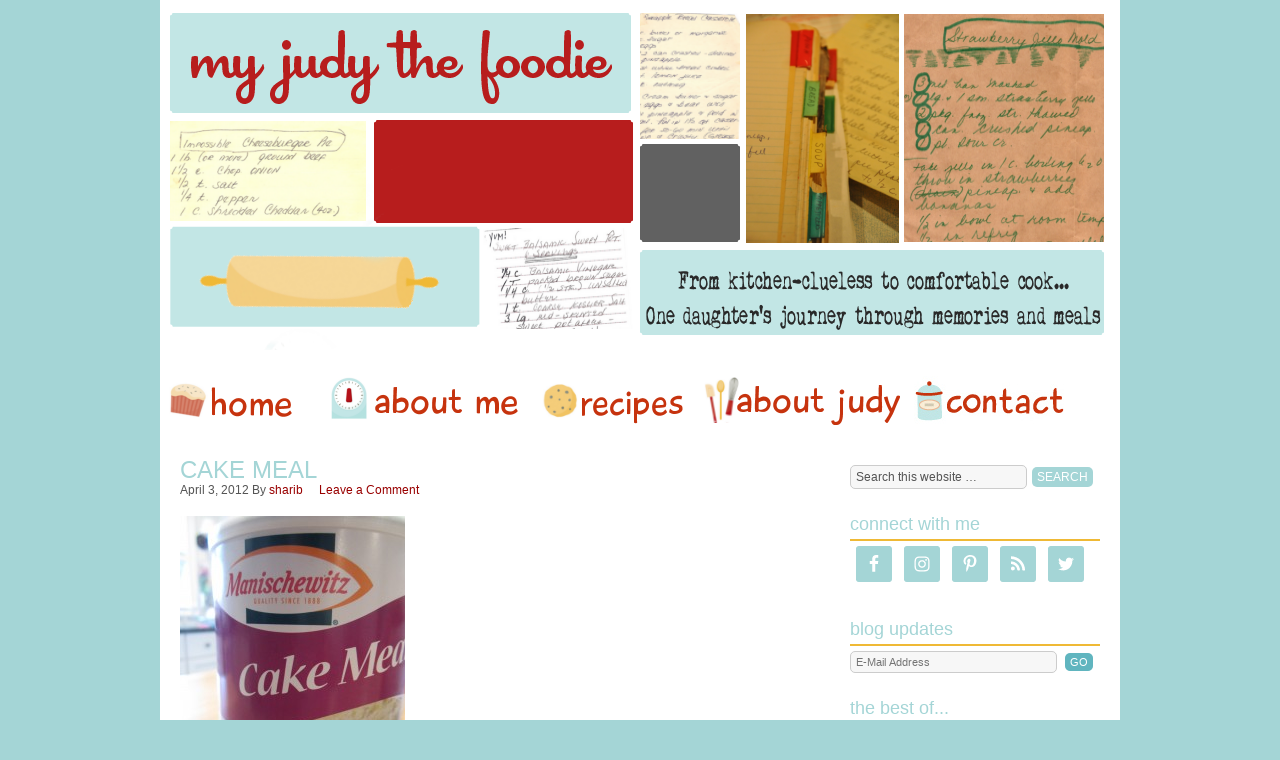

--- FILE ---
content_type: text/html; charset=UTF-8
request_url: https://www.myjudythefoodie.com/2012/04/passover-chocolate-chip-mandel-bread/cake-meal/
body_size: 10154
content:
<!DOCTYPE html PUBLIC "-//W3C//DTD XHTML 1.0 Transitional//EN" "http://www.w3.org/TR/xhtml1/DTD/xhtml1-transitional.dtd">
<html xmlns="http://www.w3.org/1999/xhtml" lang="en-US" xml:lang="en-US">
<head profile="http://gmpg.org/xfn/11">
<meta http-equiv="Content-Type" content="text/html; charset=UTF-8" />
<title>cake meal - My Judy the Foodie</title><meta name='robots' content='index, follow, max-image-preview:large, max-snippet:-1, max-video-preview:-1' />

	<!-- This site is optimized with the Yoast SEO plugin v20.13 - https://yoast.com/wordpress/plugins/seo/ -->
	<link rel="canonical" href="https://www.myjudythefoodie.com/2012/04/passover-chocolate-chip-mandel-bread/cake-meal/" />
	<meta property="og:locale" content="en_US" />
	<meta property="og:type" content="article" />
	<meta property="og:title" content="cake meal - My Judy the Foodie" />
	<meta property="og:url" content="https://www.myjudythefoodie.com/2012/04/passover-chocolate-chip-mandel-bread/cake-meal/" />
	<meta property="og:site_name" content="My Judy the Foodie" />
	<meta property="og:image" content="https://www.myjudythefoodie.com/2012/04/passover-chocolate-chip-mandel-bread/cake-meal" />
	<meta property="og:image:width" content="3000" />
	<meta property="og:image:height" content="4000" />
	<meta property="og:image:type" content="image/jpeg" />
	<meta name="twitter:card" content="summary_large_image" />
	<script type="application/ld+json" class="yoast-schema-graph">{"@context":"https://schema.org","@graph":[{"@type":"WebPage","@id":"https://www.myjudythefoodie.com/2012/04/passover-chocolate-chip-mandel-bread/cake-meal/","url":"https://www.myjudythefoodie.com/2012/04/passover-chocolate-chip-mandel-bread/cake-meal/","name":"cake meal - My Judy the Foodie","isPartOf":{"@id":"https://www.myjudythefoodie.com/#website"},"primaryImageOfPage":{"@id":"https://www.myjudythefoodie.com/2012/04/passover-chocolate-chip-mandel-bread/cake-meal/#primaryimage"},"image":{"@id":"https://www.myjudythefoodie.com/2012/04/passover-chocolate-chip-mandel-bread/cake-meal/#primaryimage"},"thumbnailUrl":"https://www.myjudythefoodie.com/wp-content/uploads/2012/04/cake-meal-e1333467517315.jpg","datePublished":"2012-04-03T15:38:21+00:00","dateModified":"2012-04-03T15:38:21+00:00","breadcrumb":{"@id":"https://www.myjudythefoodie.com/2012/04/passover-chocolate-chip-mandel-bread/cake-meal/#breadcrumb"},"inLanguage":"en-US","potentialAction":[{"@type":"ReadAction","target":["https://www.myjudythefoodie.com/2012/04/passover-chocolate-chip-mandel-bread/cake-meal/"]}]},{"@type":"ImageObject","inLanguage":"en-US","@id":"https://www.myjudythefoodie.com/2012/04/passover-chocolate-chip-mandel-bread/cake-meal/#primaryimage","url":"https://www.myjudythefoodie.com/wp-content/uploads/2012/04/cake-meal-e1333467517315.jpg","contentUrl":"https://www.myjudythefoodie.com/wp-content/uploads/2012/04/cake-meal-e1333467517315.jpg","width":"3000","height":"4000"},{"@type":"BreadcrumbList","@id":"https://www.myjudythefoodie.com/2012/04/passover-chocolate-chip-mandel-bread/cake-meal/#breadcrumb","itemListElement":[{"@type":"ListItem","position":1,"name":"Home","item":"https://www.myjudythefoodie.com/"},{"@type":"ListItem","position":2,"name":"Passover: Chocolate Chip Mandel Bread","item":"https://www.myjudythefoodie.com/2012/04/passover-chocolate-chip-mandel-bread/"},{"@type":"ListItem","position":3,"name":"cake meal"}]},{"@type":"WebSite","@id":"https://www.myjudythefoodie.com/#website","url":"https://www.myjudythefoodie.com/","name":"My Judy the Foodie","description":"From kitchen-clueless to comfortable cook...one daughter&#039;s journey through memories and meals","potentialAction":[{"@type":"SearchAction","target":{"@type":"EntryPoint","urlTemplate":"https://www.myjudythefoodie.com/?s={search_term_string}"},"query-input":"required name=search_term_string"}],"inLanguage":"en-US"}]}</script>
	<!-- / Yoast SEO plugin. -->


<link rel='dns-prefetch' href='//www.myjudythefoodie.com' />
<link rel='dns-prefetch' href='//secure.gravatar.com' />
<link rel='dns-prefetch' href='//stats.wp.com' />
<link rel='dns-prefetch' href='//m9m6e2w5.stackpathcdn.com' />
<link rel='dns-prefetch' href='//cdn.shareaholic.net' />
<link rel='dns-prefetch' href='//www.shareaholic.net' />
<link rel='dns-prefetch' href='//analytics.shareaholic.com' />
<link rel='dns-prefetch' href='//recs.shareaholic.com' />
<link rel='dns-prefetch' href='//partner.shareaholic.com' />
<link rel='dns-prefetch' href='//v0.wordpress.com' />
<link rel="alternate" type="application/rss+xml" title="My Judy the Foodie &raquo; Feed" href="http://feeds.feedburner.com/myjudythefoodie" />
<link rel="alternate" type="application/rss+xml" title="My Judy the Foodie &raquo; Comments Feed" href="https://www.myjudythefoodie.com/comments/feed/" />
<link rel="alternate" type="application/rss+xml" title="My Judy the Foodie &raquo; cake meal Comments Feed" href="https://www.myjudythefoodie.com/2012/04/passover-chocolate-chip-mandel-bread/cake-meal/feed/" />
<!-- Shareaholic - https://www.shareaholic.com -->
<link rel='preload' href='//cdn.shareaholic.net/assets/pub/shareaholic.js' as='script'/>
<script data-no-minify='1' data-cfasync='false'>
_SHR_SETTINGS = {"endpoints":{"local_recs_url":"https:\/\/www.myjudythefoodie.com\/wp-admin\/admin-ajax.php?action=shareaholic_permalink_related","ajax_url":"https:\/\/www.myjudythefoodie.com\/wp-admin\/admin-ajax.php","share_counts_url":"https:\/\/www.myjudythefoodie.com\/wp-admin\/admin-ajax.php?action=shareaholic_share_counts_api"},"site_id":"937a4033367cf147c3e8e0f003514b62","url_components":{"year":"2012","monthnum":"04","day":"03","hour":"11","minute":"38","second":"21","post_id":"1202","postname":"cake-meal","category":"uncategorized"}};
</script>
<script data-no-minify='1' data-cfasync='false' src='//cdn.shareaholic.net/assets/pub/shareaholic.js' data-shr-siteid='937a4033367cf147c3e8e0f003514b62' async ></script>

<!-- Shareaholic Content Tags -->
<meta name='shareaholic:site_name' content='My Judy the Foodie' />
<meta name='shareaholic:language' content='en-US' />
<meta name='shareaholic:url' content='https://www.myjudythefoodie.com/2012/04/passover-chocolate-chip-mandel-bread/cake-meal/' />
<meta name='shareaholic:keywords' content='tag:biscotti, tag:kosher for passover, tag:mandel bread recipe, tag:passover, tag:passover desserts, tag:passover recipes, cat:desserts, cat:jewish, cat:recipes, type:attachment' />
<meta name='shareaholic:article_published_time' content='2012-04-03T11:38:21-04:00' />
<meta name='shareaholic:article_modified_time' content='2012-04-03T11:38:21-04:00' />
<meta name='shareaholic:shareable_page' content='true' />
<meta name='shareaholic:article_visibility' content='private' />
<meta name='shareaholic:article_author_name' content='sharib' />
<meta name='shareaholic:site_id' content='937a4033367cf147c3e8e0f003514b62' />
<meta name='shareaholic:wp_version' content='9.7.8' />

<!-- Shareaholic Content Tags End -->

<!-- Shareaholic Open Graph Tags -->
<meta property='og:image' content='https://www.myjudythefoodie.com/wp-content/uploads/2012/04/cake-meal-e1333467517315-150x150.jpg' />
<!-- Shareaholic Open Graph Tags End -->
<script type="text/javascript">
window._wpemojiSettings = {"baseUrl":"https:\/\/s.w.org\/images\/core\/emoji\/14.0.0\/72x72\/","ext":".png","svgUrl":"https:\/\/s.w.org\/images\/core\/emoji\/14.0.0\/svg\/","svgExt":".svg","source":{"concatemoji":"https:\/\/www.myjudythefoodie.com\/wp-includes\/js\/wp-emoji-release.min.js?ver=6.3.7"}};
/*! This file is auto-generated */
!function(i,n){var o,s,e;function c(e){try{var t={supportTests:e,timestamp:(new Date).valueOf()};sessionStorage.setItem(o,JSON.stringify(t))}catch(e){}}function p(e,t,n){e.clearRect(0,0,e.canvas.width,e.canvas.height),e.fillText(t,0,0);var t=new Uint32Array(e.getImageData(0,0,e.canvas.width,e.canvas.height).data),r=(e.clearRect(0,0,e.canvas.width,e.canvas.height),e.fillText(n,0,0),new Uint32Array(e.getImageData(0,0,e.canvas.width,e.canvas.height).data));return t.every(function(e,t){return e===r[t]})}function u(e,t,n){switch(t){case"flag":return n(e,"\ud83c\udff3\ufe0f\u200d\u26a7\ufe0f","\ud83c\udff3\ufe0f\u200b\u26a7\ufe0f")?!1:!n(e,"\ud83c\uddfa\ud83c\uddf3","\ud83c\uddfa\u200b\ud83c\uddf3")&&!n(e,"\ud83c\udff4\udb40\udc67\udb40\udc62\udb40\udc65\udb40\udc6e\udb40\udc67\udb40\udc7f","\ud83c\udff4\u200b\udb40\udc67\u200b\udb40\udc62\u200b\udb40\udc65\u200b\udb40\udc6e\u200b\udb40\udc67\u200b\udb40\udc7f");case"emoji":return!n(e,"\ud83e\udef1\ud83c\udffb\u200d\ud83e\udef2\ud83c\udfff","\ud83e\udef1\ud83c\udffb\u200b\ud83e\udef2\ud83c\udfff")}return!1}function f(e,t,n){var r="undefined"!=typeof WorkerGlobalScope&&self instanceof WorkerGlobalScope?new OffscreenCanvas(300,150):i.createElement("canvas"),a=r.getContext("2d",{willReadFrequently:!0}),o=(a.textBaseline="top",a.font="600 32px Arial",{});return e.forEach(function(e){o[e]=t(a,e,n)}),o}function t(e){var t=i.createElement("script");t.src=e,t.defer=!0,i.head.appendChild(t)}"undefined"!=typeof Promise&&(o="wpEmojiSettingsSupports",s=["flag","emoji"],n.supports={everything:!0,everythingExceptFlag:!0},e=new Promise(function(e){i.addEventListener("DOMContentLoaded",e,{once:!0})}),new Promise(function(t){var n=function(){try{var e=JSON.parse(sessionStorage.getItem(o));if("object"==typeof e&&"number"==typeof e.timestamp&&(new Date).valueOf()<e.timestamp+604800&&"object"==typeof e.supportTests)return e.supportTests}catch(e){}return null}();if(!n){if("undefined"!=typeof Worker&&"undefined"!=typeof OffscreenCanvas&&"undefined"!=typeof URL&&URL.createObjectURL&&"undefined"!=typeof Blob)try{var e="postMessage("+f.toString()+"("+[JSON.stringify(s),u.toString(),p.toString()].join(",")+"));",r=new Blob([e],{type:"text/javascript"}),a=new Worker(URL.createObjectURL(r),{name:"wpTestEmojiSupports"});return void(a.onmessage=function(e){c(n=e.data),a.terminate(),t(n)})}catch(e){}c(n=f(s,u,p))}t(n)}).then(function(e){for(var t in e)n.supports[t]=e[t],n.supports.everything=n.supports.everything&&n.supports[t],"flag"!==t&&(n.supports.everythingExceptFlag=n.supports.everythingExceptFlag&&n.supports[t]);n.supports.everythingExceptFlag=n.supports.everythingExceptFlag&&!n.supports.flag,n.DOMReady=!1,n.readyCallback=function(){n.DOMReady=!0}}).then(function(){return e}).then(function(){var e;n.supports.everything||(n.readyCallback(),(e=n.source||{}).concatemoji?t(e.concatemoji):e.wpemoji&&e.twemoji&&(t(e.twemoji),t(e.wpemoji)))}))}((window,document),window._wpemojiSettings);
</script>
<style type="text/css">
img.wp-smiley,
img.emoji {
	display: inline !important;
	border: none !important;
	box-shadow: none !important;
	height: 1em !important;
	width: 1em !important;
	margin: 0 0.07em !important;
	vertical-align: -0.1em !important;
	background: none !important;
	padding: 0 !important;
}
</style>
	<link rel='stylesheet' id='child-theme-css' href='https://www.myjudythefoodie.com/wp-content/themes/pixelhappy/style.css?ver=2.5.2' type='text/css' media='all' />
<link rel='stylesheet' id='wp-block-library-css' href='https://www.myjudythefoodie.com/wp-includes/css/dist/block-library/style.min.css?ver=6.3.7' type='text/css' media='all' />
<style id='wp-block-library-inline-css' type='text/css'>
.has-text-align-justify{text-align:justify;}
</style>
<link rel='stylesheet' id='jetpack-videopress-video-block-view-css' href='https://www.myjudythefoodie.com/wp-content/plugins/jetpack/jetpack_vendor/automattic/jetpack-videopress/build/block-editor/blocks/video/view.css?minify=false&#038;ver=34ae973733627b74a14e' type='text/css' media='all' />
<link rel='stylesheet' id='mediaelement-css' href='https://www.myjudythefoodie.com/wp-includes/js/mediaelement/mediaelementplayer-legacy.min.css?ver=4.2.17' type='text/css' media='all' />
<link rel='stylesheet' id='wp-mediaelement-css' href='https://www.myjudythefoodie.com/wp-includes/js/mediaelement/wp-mediaelement.min.css?ver=6.3.7' type='text/css' media='all' />
<style id='classic-theme-styles-inline-css' type='text/css'>
/*! This file is auto-generated */
.wp-block-button__link{color:#fff;background-color:#32373c;border-radius:9999px;box-shadow:none;text-decoration:none;padding:calc(.667em + 2px) calc(1.333em + 2px);font-size:1.125em}.wp-block-file__button{background:#32373c;color:#fff;text-decoration:none}
</style>
<style id='global-styles-inline-css' type='text/css'>
body{--wp--preset--color--black: #000000;--wp--preset--color--cyan-bluish-gray: #abb8c3;--wp--preset--color--white: #ffffff;--wp--preset--color--pale-pink: #f78da7;--wp--preset--color--vivid-red: #cf2e2e;--wp--preset--color--luminous-vivid-orange: #ff6900;--wp--preset--color--luminous-vivid-amber: #fcb900;--wp--preset--color--light-green-cyan: #7bdcb5;--wp--preset--color--vivid-green-cyan: #00d084;--wp--preset--color--pale-cyan-blue: #8ed1fc;--wp--preset--color--vivid-cyan-blue: #0693e3;--wp--preset--color--vivid-purple: #9b51e0;--wp--preset--gradient--vivid-cyan-blue-to-vivid-purple: linear-gradient(135deg,rgba(6,147,227,1) 0%,rgb(155,81,224) 100%);--wp--preset--gradient--light-green-cyan-to-vivid-green-cyan: linear-gradient(135deg,rgb(122,220,180) 0%,rgb(0,208,130) 100%);--wp--preset--gradient--luminous-vivid-amber-to-luminous-vivid-orange: linear-gradient(135deg,rgba(252,185,0,1) 0%,rgba(255,105,0,1) 100%);--wp--preset--gradient--luminous-vivid-orange-to-vivid-red: linear-gradient(135deg,rgba(255,105,0,1) 0%,rgb(207,46,46) 100%);--wp--preset--gradient--very-light-gray-to-cyan-bluish-gray: linear-gradient(135deg,rgb(238,238,238) 0%,rgb(169,184,195) 100%);--wp--preset--gradient--cool-to-warm-spectrum: linear-gradient(135deg,rgb(74,234,220) 0%,rgb(151,120,209) 20%,rgb(207,42,186) 40%,rgb(238,44,130) 60%,rgb(251,105,98) 80%,rgb(254,248,76) 100%);--wp--preset--gradient--blush-light-purple: linear-gradient(135deg,rgb(255,206,236) 0%,rgb(152,150,240) 100%);--wp--preset--gradient--blush-bordeaux: linear-gradient(135deg,rgb(254,205,165) 0%,rgb(254,45,45) 50%,rgb(107,0,62) 100%);--wp--preset--gradient--luminous-dusk: linear-gradient(135deg,rgb(255,203,112) 0%,rgb(199,81,192) 50%,rgb(65,88,208) 100%);--wp--preset--gradient--pale-ocean: linear-gradient(135deg,rgb(255,245,203) 0%,rgb(182,227,212) 50%,rgb(51,167,181) 100%);--wp--preset--gradient--electric-grass: linear-gradient(135deg,rgb(202,248,128) 0%,rgb(113,206,126) 100%);--wp--preset--gradient--midnight: linear-gradient(135deg,rgb(2,3,129) 0%,rgb(40,116,252) 100%);--wp--preset--font-size--small: 13px;--wp--preset--font-size--medium: 20px;--wp--preset--font-size--large: 36px;--wp--preset--font-size--x-large: 42px;--wp--preset--spacing--20: 0.44rem;--wp--preset--spacing--30: 0.67rem;--wp--preset--spacing--40: 1rem;--wp--preset--spacing--50: 1.5rem;--wp--preset--spacing--60: 2.25rem;--wp--preset--spacing--70: 3.38rem;--wp--preset--spacing--80: 5.06rem;--wp--preset--shadow--natural: 6px 6px 9px rgba(0, 0, 0, 0.2);--wp--preset--shadow--deep: 12px 12px 50px rgba(0, 0, 0, 0.4);--wp--preset--shadow--sharp: 6px 6px 0px rgba(0, 0, 0, 0.2);--wp--preset--shadow--outlined: 6px 6px 0px -3px rgba(255, 255, 255, 1), 6px 6px rgba(0, 0, 0, 1);--wp--preset--shadow--crisp: 6px 6px 0px rgba(0, 0, 0, 1);}:where(.is-layout-flex){gap: 0.5em;}:where(.is-layout-grid){gap: 0.5em;}body .is-layout-flow > .alignleft{float: left;margin-inline-start: 0;margin-inline-end: 2em;}body .is-layout-flow > .alignright{float: right;margin-inline-start: 2em;margin-inline-end: 0;}body .is-layout-flow > .aligncenter{margin-left: auto !important;margin-right: auto !important;}body .is-layout-constrained > .alignleft{float: left;margin-inline-start: 0;margin-inline-end: 2em;}body .is-layout-constrained > .alignright{float: right;margin-inline-start: 2em;margin-inline-end: 0;}body .is-layout-constrained > .aligncenter{margin-left: auto !important;margin-right: auto !important;}body .is-layout-constrained > :where(:not(.alignleft):not(.alignright):not(.alignfull)){max-width: var(--wp--style--global--content-size);margin-left: auto !important;margin-right: auto !important;}body .is-layout-constrained > .alignwide{max-width: var(--wp--style--global--wide-size);}body .is-layout-flex{display: flex;}body .is-layout-flex{flex-wrap: wrap;align-items: center;}body .is-layout-flex > *{margin: 0;}body .is-layout-grid{display: grid;}body .is-layout-grid > *{margin: 0;}:where(.wp-block-columns.is-layout-flex){gap: 2em;}:where(.wp-block-columns.is-layout-grid){gap: 2em;}:where(.wp-block-post-template.is-layout-flex){gap: 1.25em;}:where(.wp-block-post-template.is-layout-grid){gap: 1.25em;}.has-black-color{color: var(--wp--preset--color--black) !important;}.has-cyan-bluish-gray-color{color: var(--wp--preset--color--cyan-bluish-gray) !important;}.has-white-color{color: var(--wp--preset--color--white) !important;}.has-pale-pink-color{color: var(--wp--preset--color--pale-pink) !important;}.has-vivid-red-color{color: var(--wp--preset--color--vivid-red) !important;}.has-luminous-vivid-orange-color{color: var(--wp--preset--color--luminous-vivid-orange) !important;}.has-luminous-vivid-amber-color{color: var(--wp--preset--color--luminous-vivid-amber) !important;}.has-light-green-cyan-color{color: var(--wp--preset--color--light-green-cyan) !important;}.has-vivid-green-cyan-color{color: var(--wp--preset--color--vivid-green-cyan) !important;}.has-pale-cyan-blue-color{color: var(--wp--preset--color--pale-cyan-blue) !important;}.has-vivid-cyan-blue-color{color: var(--wp--preset--color--vivid-cyan-blue) !important;}.has-vivid-purple-color{color: var(--wp--preset--color--vivid-purple) !important;}.has-black-background-color{background-color: var(--wp--preset--color--black) !important;}.has-cyan-bluish-gray-background-color{background-color: var(--wp--preset--color--cyan-bluish-gray) !important;}.has-white-background-color{background-color: var(--wp--preset--color--white) !important;}.has-pale-pink-background-color{background-color: var(--wp--preset--color--pale-pink) !important;}.has-vivid-red-background-color{background-color: var(--wp--preset--color--vivid-red) !important;}.has-luminous-vivid-orange-background-color{background-color: var(--wp--preset--color--luminous-vivid-orange) !important;}.has-luminous-vivid-amber-background-color{background-color: var(--wp--preset--color--luminous-vivid-amber) !important;}.has-light-green-cyan-background-color{background-color: var(--wp--preset--color--light-green-cyan) !important;}.has-vivid-green-cyan-background-color{background-color: var(--wp--preset--color--vivid-green-cyan) !important;}.has-pale-cyan-blue-background-color{background-color: var(--wp--preset--color--pale-cyan-blue) !important;}.has-vivid-cyan-blue-background-color{background-color: var(--wp--preset--color--vivid-cyan-blue) !important;}.has-vivid-purple-background-color{background-color: var(--wp--preset--color--vivid-purple) !important;}.has-black-border-color{border-color: var(--wp--preset--color--black) !important;}.has-cyan-bluish-gray-border-color{border-color: var(--wp--preset--color--cyan-bluish-gray) !important;}.has-white-border-color{border-color: var(--wp--preset--color--white) !important;}.has-pale-pink-border-color{border-color: var(--wp--preset--color--pale-pink) !important;}.has-vivid-red-border-color{border-color: var(--wp--preset--color--vivid-red) !important;}.has-luminous-vivid-orange-border-color{border-color: var(--wp--preset--color--luminous-vivid-orange) !important;}.has-luminous-vivid-amber-border-color{border-color: var(--wp--preset--color--luminous-vivid-amber) !important;}.has-light-green-cyan-border-color{border-color: var(--wp--preset--color--light-green-cyan) !important;}.has-vivid-green-cyan-border-color{border-color: var(--wp--preset--color--vivid-green-cyan) !important;}.has-pale-cyan-blue-border-color{border-color: var(--wp--preset--color--pale-cyan-blue) !important;}.has-vivid-cyan-blue-border-color{border-color: var(--wp--preset--color--vivid-cyan-blue) !important;}.has-vivid-purple-border-color{border-color: var(--wp--preset--color--vivid-purple) !important;}.has-vivid-cyan-blue-to-vivid-purple-gradient-background{background: var(--wp--preset--gradient--vivid-cyan-blue-to-vivid-purple) !important;}.has-light-green-cyan-to-vivid-green-cyan-gradient-background{background: var(--wp--preset--gradient--light-green-cyan-to-vivid-green-cyan) !important;}.has-luminous-vivid-amber-to-luminous-vivid-orange-gradient-background{background: var(--wp--preset--gradient--luminous-vivid-amber-to-luminous-vivid-orange) !important;}.has-luminous-vivid-orange-to-vivid-red-gradient-background{background: var(--wp--preset--gradient--luminous-vivid-orange-to-vivid-red) !important;}.has-very-light-gray-to-cyan-bluish-gray-gradient-background{background: var(--wp--preset--gradient--very-light-gray-to-cyan-bluish-gray) !important;}.has-cool-to-warm-spectrum-gradient-background{background: var(--wp--preset--gradient--cool-to-warm-spectrum) !important;}.has-blush-light-purple-gradient-background{background: var(--wp--preset--gradient--blush-light-purple) !important;}.has-blush-bordeaux-gradient-background{background: var(--wp--preset--gradient--blush-bordeaux) !important;}.has-luminous-dusk-gradient-background{background: var(--wp--preset--gradient--luminous-dusk) !important;}.has-pale-ocean-gradient-background{background: var(--wp--preset--gradient--pale-ocean) !important;}.has-electric-grass-gradient-background{background: var(--wp--preset--gradient--electric-grass) !important;}.has-midnight-gradient-background{background: var(--wp--preset--gradient--midnight) !important;}.has-small-font-size{font-size: var(--wp--preset--font-size--small) !important;}.has-medium-font-size{font-size: var(--wp--preset--font-size--medium) !important;}.has-large-font-size{font-size: var(--wp--preset--font-size--large) !important;}.has-x-large-font-size{font-size: var(--wp--preset--font-size--x-large) !important;}
.wp-block-navigation a:where(:not(.wp-element-button)){color: inherit;}
:where(.wp-block-post-template.is-layout-flex){gap: 1.25em;}:where(.wp-block-post-template.is-layout-grid){gap: 1.25em;}
:where(.wp-block-columns.is-layout-flex){gap: 2em;}:where(.wp-block-columns.is-layout-grid){gap: 2em;}
.wp-block-pullquote{font-size: 1.5em;line-height: 1.6;}
</style>
<link rel='stylesheet' id='swiftype-facets-css' href='https://www.myjudythefoodie.com/wp-content/plugins/swiftype-search/Search/../assets/facets.css?ver=6.3.7' type='text/css' media='all' />
<link rel='stylesheet' id='simple-social-icons-font-css' href='https://www.myjudythefoodie.com/wp-content/plugins/simple-social-icons/css/style.css?ver=3.0.2' type='text/css' media='all' />
<link rel='stylesheet' id='swiftype-css' href='https://www.myjudythefoodie.com/wp-content/plugins/swiftype-search/Search/../assets/autocomplete.css?ver=6.3.7' type='text/css' media='all' />
<link rel='stylesheet' id='jetpack_css-css' href='https://www.myjudythefoodie.com/wp-content/plugins/jetpack/css/jetpack.css?ver=12.4.1' type='text/css' media='all' />
<link rel='stylesheet' id='hrecipe_display_stylesheet-css' href='https://www.myjudythefoodie.com/wp-content/plugins/hrecipe/css/hrecipe.css?ver=6.3.7' type='text/css' media='all' />
<script type='text/javascript' src='https://www.myjudythefoodie.com/wp-includes/js/jquery/jquery.min.js?ver=3.7.0' id='jquery-core-js'></script>
<script type='text/javascript' src='https://www.myjudythefoodie.com/wp-includes/js/jquery/jquery-migrate.min.js?ver=3.4.1' id='jquery-migrate-js'></script>
<!--[if lt IE 9]>
<script type='text/javascript' src='https://www.myjudythefoodie.com/wp-content/themes/genesis/lib/js/html5shiv.js?ver=3.7.3' id='html5shiv-js'></script>
<![endif]-->
<script type='text/javascript' id='swiftype-js-extra'>
/* <![CDATA[ */
var swiftypeParams = {"engineKey":"ervBwKyzDzHakQ5zEHJ7"};
/* ]]> */
</script>
<script type='text/javascript' src='https://www.myjudythefoodie.com/wp-content/plugins/swiftype-search/Search/../assets/install_swiftype.min.js?ver=6.3.7' id='swiftype-js'></script>
<link rel="https://api.w.org/" href="https://www.myjudythefoodie.com/wp-json/" /><link rel="alternate" type="application/json" href="https://www.myjudythefoodie.com/wp-json/wp/v2/media/1202" /><link rel="EditURI" type="application/rsd+xml" title="RSD" href="https://www.myjudythefoodie.com/xmlrpc.php?rsd" />
<meta name="generator" content="WordPress 6.3.7" />
<link rel='shortlink' href='https://wp.me/a1ALA7-jo' />
<link rel="alternate" type="application/json+oembed" href="https://www.myjudythefoodie.com/wp-json/oembed/1.0/embed?url=https%3A%2F%2Fwww.myjudythefoodie.com%2F2012%2F04%2Fpassover-chocolate-chip-mandel-bread%2Fcake-meal%2F" />
<link rel="alternate" type="text/xml+oembed" href="https://www.myjudythefoodie.com/wp-json/oembed/1.0/embed?url=https%3A%2F%2Fwww.myjudythefoodie.com%2F2012%2F04%2Fpassover-chocolate-chip-mandel-bread%2Fcake-meal%2F&#038;format=xml" />
<script type="text/javascript">
	window._zem_rp_post_id = '1202';
	window._zem_rp_thumbnails = true;
	window._zem_rp_post_title = 'cake+meal';
	window._zem_rp_post_tags = [];
	window._zem_rp_static_base_url = 'https://content.zemanta.com/static/';
	window._zem_rp_wp_ajax_url = 'https://www.myjudythefoodie.com/wp-admin/admin-ajax.php';
	window._zem_rp_plugin_version = '1.14';
	window._zem_rp_num_rel_posts = '4';
</script>
<link rel="stylesheet" href="https://www.myjudythefoodie.com/wp-content/plugins/related-posts-by-zemanta/static/themes/vertical.css?version=1.14" />
<link type="text/css" rel="stylesheet" href="https://www.myjudythefoodie.com/wp-content/plugins/wordpress-print-this-section/css/printthis.css" />
<!-- Print This Plugin Was Here! -->
	<style>img#wpstats{display:none}</style>
		<link rel="icon" href="https://www.myjudythefoodie.com/wp-content/themes/pixelhappy/images/favicon.ico" />
<link rel="pingback" href="https://www.myjudythefoodie.com/xmlrpc.php" />
<style type="text/css">
</style>
</head>
<body class="attachment attachment-template-default single single-attachment postid-1202 attachmentid-1202 attachment-jpeg header-image header-full-width content-sidebar"><div id="wrap"><div id="header"><div class="wrap"><div id="title-area"><p id="title"><a href="https://www.myjudythefoodie.com/">My Judy the Foodie</a></p><p id="description">From kitchen-clueless to comfortable cook...one daughter&#039;s journey through memories and meals</p></div></div></div><div id="nav"><div class="wrap"><ul id="menu-main" class="menu genesis-nav-menu menu-primary js-superfish"><li id="menu-item-8" class="nav li home a rumble-home menu-item menu-item-type-custom menu-item-object-custom menu-item-home menu-item-8"><a title="menu" href="https://www.myjudythefoodie.com">home</a></li>
<li id="menu-item-10" class="nav li aboutme a rumble-aboutme menu-item menu-item-type-post_type menu-item-object-page menu-item-10"><a href="https://www.myjudythefoodie.com/about-me/">About Me</a></li>
<li id="menu-item-2401" class="nav li recipes a rumble-recipes menu-item menu-item-type-post_type menu-item-object-page menu-item-2401"><a href="https://www.myjudythefoodie.com/recipes/">Recipes</a></li>
<li id="menu-item-11" class="nav li aboutjudy a rumble-aboutjudy menu-item menu-item-type-post_type menu-item-object-page menu-item-11"><a href="https://www.myjudythefoodie.com/about-judy/">About Judy</a></li>
<li id="menu-item-733" class="nav li shop a rumble-shop menu-item menu-item-type-custom menu-item-object-custom menu-item-733"><a href="https://www.myjudythefoodie.com/contact/">Contact</a></li>
</ul></div></div><div id="inner"><div id="content-sidebar-wrap"><div id="content" class="hfeed"><div class="post-1202 attachment type-attachment status-inherit hentry entry"><h1 class="entry-title">cake meal</h1>
<div class="post-info"><span class="date published time" title="2012-04-03T11:38:21-04:00">April 3, 2012</span>  By <span class="author vcard"><span class="fn"><a href="https://www.myjudythefoodie.com/author/sharib/" rel="author">sharib</a></span></span> <span class="post-comments"><a href="https://www.myjudythefoodie.com/2012/04/passover-chocolate-chip-mandel-bread/cake-meal/#respond">Leave a Comment</a></span> </div><div class="entry-content"><div style='display:none;' class='shareaholic-canvas' data-app='share_buttons' data-title='cake meal' data-link='https://www.myjudythefoodie.com/2012/04/passover-chocolate-chip-mandel-bread/cake-meal/' data-app-id-name='post_above_content'></div><p class="attachment"><a href='https://www.myjudythefoodie.com/wp-content/uploads/2012/04/cake-meal-e1333467517315.jpg'><img fetchpriority="high" width="225" height="300" src="https://www.myjudythefoodie.com/wp-content/uploads/2012/04/cake-meal-e1333467517315-225x300.jpg" class="attachment-medium size-medium" alt="" decoding="async" srcset="https://www.myjudythefoodie.com/wp-content/uploads/2012/04/cake-meal-e1333467517315-225x300.jpg 225w, https://www.myjudythefoodie.com/wp-content/uploads/2012/04/cake-meal-e1333467517315-768x1024.jpg 768w" sizes="(max-width: 225px) 100vw, 225px" /></a></p>
<div style='display:none;' class='shareaholic-canvas' data-app='share_buttons' data-title='cake meal' data-link='https://www.myjudythefoodie.com/2012/04/passover-chocolate-chip-mandel-bread/cake-meal/' data-app-id-name='post_below_content'></div></div><div class="post-meta">  <span class="post-comments"><a href="https://www.myjudythefoodie.com/2012/04/passover-chocolate-chip-mandel-bread/cake-meal/#respond">Leave a Comment</a></span></div></div>	<div id="respond" class="comment-respond">
		<h3 id="reply-title" class="comment-reply-title">Speak Your Mind <small><a rel="nofollow" id="cancel-comment-reply-link" href="/2012/04/passover-chocolate-chip-mandel-bread/cake-meal/#respond" style="display:none;">Cancel reply</a></small></h3><form action="https://www.myjudythefoodie.com/wp-comments-post.php" method="post" id="commentform" class="comment-form" novalidate><p class="comment-form-comment"><textarea id="comment" name="comment" cols="45" rows="8" tabindex="4" aria-required="true"></textarea></p><p class="comment-form-author"><input id="author" name="author" type="text" value="" size="30" tabindex="1" aria-required="true" /><label for="author">Name</label> <span class="required">*</span></p>
<p class="comment-form-email"><input id="email" name="email" type="text" value="" size="30" tabindex="2" aria-required="true" /><label for="email">Email</label> <span class="required">*</span></p>
<p class="comment-form-url"><input id="url" name="url" type="text" value="" size="30" tabindex="3" /><label for="url">Website</label></p>
<p class="comment-subscription-form"><input type="checkbox" name="subscribe_blog" id="subscribe_blog" value="subscribe" style="width: auto; -moz-appearance: checkbox; -webkit-appearance: checkbox;" /> <label class="subscribe-label" id="subscribe-blog-label" for="subscribe_blog">Notify me of new posts by email.</label></p><p class="form-submit"><input name="submit" type="submit" id="submit" class="submit" value="Post Comment" /> <input type='hidden' name='comment_post_ID' value='1202' id='comment_post_ID' />
<input type='hidden' name='comment_parent' id='comment_parent' value='0' />
</p><p style="display: none;"><input type="hidden" id="akismet_comment_nonce" name="akismet_comment_nonce" value="e4c675f297" /></p><p style="display: none !important;"><label>&#916;<textarea name="ak_hp_textarea" cols="45" rows="8" maxlength="100"></textarea></label><input type="hidden" id="ak_js_1" name="ak_js" value="178"/><script>document.getElementById( "ak_js_1" ).setAttribute( "value", ( new Date() ).getTime() );</script></p></form>	</div><!-- #respond -->
	</div><div id="sidebar" class="sidebar widget-area"><div id="search-3" class="widget widget_search"><div class="widget-wrap"><form method="get" class="searchform search-form" action="https://www.myjudythefoodie.com/" role="search" ><input type="text" value="Search this website &#x2026;" name="s" class="s search-input" onfocus="if (&#039;Search this website &#x2026;&#039; === this.value) {this.value = &#039;&#039;;}" onblur="if (&#039;&#039; === this.value) {this.value = &#039;Search this website &#x2026;&#039;;}" /><input type="submit" class="searchsubmit search-submit" value="Search" /></form></div></div>
<div id="simple-social-icons-2" class="widget simple-social-icons"><div class="widget-wrap"><h4 class="widget-title widgettitle">Connect with me</h4>
<ul class="alignleft"><li class="ssi-facebook"><a href="http://www.facebook.com/myjudythefoodie" target="_blank" rel="noopener noreferrer"><svg role="img" class="social-facebook" aria-labelledby="social-facebook-2"><title id="social-facebook-2">Facebook</title><use xlink:href="https://www.myjudythefoodie.com/wp-content/plugins/simple-social-icons/symbol-defs.svg#social-facebook"></use></svg></a></li><li class="ssi-instagram"><a href="http://instagram.com/myjudythefoodie" target="_blank" rel="noopener noreferrer"><svg role="img" class="social-instagram" aria-labelledby="social-instagram-2"><title id="social-instagram-2">Instagram</title><use xlink:href="https://www.myjudythefoodie.com/wp-content/plugins/simple-social-icons/symbol-defs.svg#social-instagram"></use></svg></a></li><li class="ssi-pinterest"><a href="http://pinterest.com/sharibrooks" target="_blank" rel="noopener noreferrer"><svg role="img" class="social-pinterest" aria-labelledby="social-pinterest-2"><title id="social-pinterest-2">Pinterest</title><use xlink:href="https://www.myjudythefoodie.com/wp-content/plugins/simple-social-icons/symbol-defs.svg#social-pinterest"></use></svg></a></li><li class="ssi-rss"><a href="http://feeds.feedburner.com/myjudythefoodie" target="_blank" rel="noopener noreferrer"><svg role="img" class="social-rss" aria-labelledby="social-rss-2"><title id="social-rss-2">RSS</title><use xlink:href="https://www.myjudythefoodie.com/wp-content/plugins/simple-social-icons/symbol-defs.svg#social-rss"></use></svg></a></li><li class="ssi-twitter"><a href="http://twitter.com/#!/myjudythefoodie" target="_blank" rel="noopener noreferrer"><svg role="img" class="social-twitter" aria-labelledby="social-twitter-2"><title id="social-twitter-2">Twitter</title><use xlink:href="https://www.myjudythefoodie.com/wp-content/plugins/simple-social-icons/symbol-defs.svg#social-twitter"></use></svg></a></li></ul></div></div>
<div id="enews-ext-2" class="widget enews-widget"><div class="widget-wrap"><div class="enews"><h4 class="widget-title widgettitle">Blog Updates</h4>
			<form
					id="subscribe-enews-ext-2"
					action="https://feedburner.google.com/fb/a/mailverify"
					method="post"
					name="enews-ext-2"
									target="popupwindow"
					onsubmit="window.open( 'https://feedburner.google.com/fb/a/mailverify?uri=myjudythefoodie', 'popupwindow', 'scrollbars=yes,width=550,height=520');return true"
									xmlns="http://www.w3.org/1999/html">
				<input type="text" value="" id="subbox" aria-label="E-Mail Address" placeholder="E-Mail Address" name="email"
																	 />
				<input type="hidden" name="uri" value="myjudythefoodie" />
				<input type="hidden" name="loc" value="en_US" />
				<input type="submit" value="Go" id="subbutton" />

							</form>
		</div></div></div>
<div id="linkcat-382" class="widget widget_links"><div class="widget-wrap"><h4 class="widget-title widgettitle">The Best of...</h4>

	<ul class='xoxo blogroll'>
<li><a href="https://www.myjudythefoodie.com/2011/10/reaping-the-benefits-of-the-fall-apple-harvest/">Apple Butter</a></li>
<li><a href="https://www.myjudythefoodie.com/2011/06/157/">Black Bottom Cupcakes</a></li>
<li><a href="https://www.myjudythefoodie.com/2012/02/blueberry-brunch-cake/">Blueberry Brunch Cake</a></li>
<li><a href="https://www.myjudythefoodie.com/2011/05/judys-flank-steak-with-mystery-marinade/">Flank Steak with Mystery Marinade</a></li>
<li><a href="https://www.myjudythefoodie.com/2011/06/judys-garlic-chicken/">Garlic Chicken</a></li>
<li><a href="https://www.myjudythefoodie.com/2011/12/holiday-carrot-pudding/">Holiday Carrot Pudding</a></li>
<li><a href="https://www.myjudythefoodie.com/2011/08/its-ok-to-be-crabby/">Hot Crab Dip</a></li>
<li><a href="https://www.myjudythefoodie.com/2012/03/oven-baked-french-toast/">Oven-Baked French Toast</a></li>
<li><a href="https://www.myjudythefoodie.com/2012/02/smoky-tomato-soup-with-maple-candied-bacon/">Smoky Tomato Soup with Maple-Candied Bacon</a></li>
<li><a href="https://www.myjudythefoodie.com/2011/05/friday-food-frenzy/">Venezuelan Cole Slaw</a></li>

	</ul>
</div></div>

<div id="text-6" class="widget widget_text"><div class="widget-wrap"><h4 class="widget-title widgettitle">take my button..</h4>
			<div class="textwidget"><br />
<center>
<img src="https://www.myjudythefoodie.com/wp-content/themes/pixelhappy/images/badge.png"/>
<br />
<textarea rows="6" cols="24" style="font-size: 0.8em;" onclick="this.select();"><a href="https://www.myjudythefoodie.com"><img src="https://www.myjudythefoodie.com/wp-content/themes/pixelhappy/images/badge.png"/></a>
</textarea>



</center></div>
		</div></div>
<div id="text-21" class="widget widget_text"><div class="widget-wrap"><h4 class="widget-title widgettitle">Bake it Happen!</h4>
			<div class="textwidget"><center>
<br />
<a href="http://www.bakeithappen.net/" target="_blank" rel="noopener"><img src="https://www.myjudythefoodie.com/wp-content/uploads/2014/09/BIH-Logo-tall.png"/></a></center>
</div>
		</div></div>
<div id="text-23" class="widget widget_text"><div class="widget-wrap"><h4 class="widget-title widgettitle">Clever Network Member</h4>
			<div class="textwidget"><center>
<br />
<!-- Your CGC Badge: Congratulations! --><script type='text/javascript' src='https://s3.amazonaws.com/cgc-badge-v2/load.min.js'></script><script type='text/javascript' src='https://s3.amazonaws.com/cgc-badge-v2/common.js'></script><script type='text/javascript' src='https://badge.clevergirlscollective.com/v2/16FDb13EiOALNuf6NwaB34agc9k4oLH8.js'></script><!-- END CGC Badge --></center></div>
		</div></div>
<div id="text-10" class="widget widget_text"><div class="widget-wrap">			<div class="textwidget"><!-- Site Meter >
<script type="text/javascript" src="http://s51.sitemeter.com/js/counter.js?site=s51judyfoodie">
</script>
<noscript>
<a href="http://s51.sitemeter.com/stats.asp?site=s51judyfoodie" target="_top" rel="noopener">
<img src="http://s51.sitemeter.com/meter.asp?site=s51judyfoodie" alt="Site Meter" border="0"/></a>
</noscript>
<!-- Copyright (c)2009 Site Meter --></div>
		</div></div>
</div></div></div><div id="footer-widgeted">

    <div class="footer-widgeted-1">
        <div id="text-20" class="widget widget_text"><div class="widget-wrap">			<div class="textwidget"><center><a target="_blank" href="http://www.circleofmoms.com/top25/Top-25-Foodie-Moms-2013?trk=t25_Top-25-Foodie-Moms-2013" title="I'm in Circle of Moms Top 25 Foodie Moms - 2013" rel="noopener"><img src="http://images3.circleofmoms.com/images/26247/moms/badges/badge_top25_foodie_moms_2013.png" title="I am in Circle of Moms Top 25 Foodie Moms - 2013!"/></a>
<br /><br />
<a href="http://www.blogwithintegrity.com/"><img src="http://www.blogwithintegrity.com/badges/BWI_150sq.jpg" border="0" alt="BlogWithIntegrity.com"/></a>
<br /><br /></center></div>
		</div></div> 
    </div><!-- end .footer-widgeted-1 -->
    <div class="footer-widgeted-2">
        <div id="latest-tweets-4" class="widget latest-tweets"><div class="widget-wrap"><h4 class="widgettitle">Recent Tweets</h4><ul>
<li><span class="tweet-text"></span> <span class="tweet-details"><a href="http://twitter.com/@myjudythefoodie/status/" target="_blank" rel="nofollow"><span style="font-size: 85%;">Just now</span></a></span></li><li class="last"><a href="http://twitter.com/@myjudythefoodie">Follow me on Twitter...</a></li></ul>
</div></div> 
    </div><!-- end .footer-widgeted-2 -->
    <div class="footer-widgeted-3">			
        <div id="text-11" class="widget widget_text"><div class="widget-wrap"><h4 class="widgettitle">Facebook</h4>			<div class="textwidget"><center>

<iframe src="http://www.facebook.com/plugins/likebox.php?href=http%3A%2F%2Fwww.facebook.com%2F%3Fref%3Dlogo%23%21%2Fpages%2FMy-Judy-the-Foodie%2F160966793965605&amp;width=250&amp;colorscheme=light&amp;show_faces=true&amp;stream=true&amp;header=true&amp;height=427" scrolling="no" frameborder="0" style="border:none; overflow:hidden; width:100%; height:427px;" allowTransparency="false"></iframe>

</center></div>
		</div></div> 
	
    </div><!-- end .footer-widgeted-3 -->
</div><!-- end #footer-widgeted --><div id="footer" class="footer"><div class="wrap"><div class="gototop"><p><a href="#wrap" rel="nofollow">Return to top of page</a></p></div><div class="creds"><p>Copyright &#x000A9;&nbsp;2026 &#x000B7;  <a href="http://www.studiopress.com/">Genesis Framework</a> &#x000B7; <a href="http://wordpress.org/">WordPress</a> &#x000B7; <a rel="nofollow" href="https://www.myjudythefoodie.com/wp-login.php">Log in</a></p></div></div></div></div><script async>(function(s,u,m,o,j,v){j=u.createElement(m);v=u.getElementsByTagName(m)[0];j.async=1;j.src=o;j.dataset.sumoSiteId='72eb91e2ee1e38612ef220e3b5c5a949586e8da35cf0b3f50cf24339cec042e7';j.dataset.sumoPlatform='wordpress';v.parentNode.insertBefore(j,v)})(window,document,'script','//load.sumo.com/');</script>    <script type="application/javascript">
      var ajaxurl = "https://www.myjudythefoodie.com/wp-admin/admin-ajax.php";

      function sumo_add_woocommerce_coupon(code) {
        jQuery.post(ajaxurl, {
          action: 'sumo_add_woocommerce_coupon',
          code: code,
        });
      }

      function sumo_remove_woocommerce_coupon(code) {
        jQuery.post(ajaxurl, {
          action: 'sumo_remove_woocommerce_coupon',
          code: code,
        });
      }

      function sumo_get_woocommerce_cart_subtotal(callback) {
        jQuery.ajax({
          method: 'POST',
          url: ajaxurl,
          dataType: 'html',
          data: {
            action: 'sumo_get_woocommerce_cart_subtotal',
          },
          success: function(subtotal) {
            return callback(null, subtotal);
          },
          error: function(err) {
            return callback(err, 0);
          }
        });
      }
    </script>
    <script type="text/javascript">

  var _gaq = _gaq || [];
  _gaq.push(['_setAccount', 'UA-23139106-1']);
  _gaq.push(['_trackPageview']);

  (function() {
    var ga = document.createElement('script'); ga.type = 'text/javascript'; ga.async = true;
    ga.src = ('https:' == document.location.protocol ? 'https://ssl' : 'http://www') + '.google-analytics.com/ga.js';
    var s = document.getElementsByTagName('script')[0]; s.parentNode.insertBefore(ga, s);
  })();

</script><style type="text/css" media="screen">#simple-social-icons-2 ul li a, #simple-social-icons-2 ul li a:hover, #simple-social-icons-2 ul li a:focus { background-color: #a4d5d6 !important; border-radius: 3px; color: #ffffff !important; border: 0px #ffffff solid !important; font-size: 18px; padding: 9px; }  #simple-social-icons-2 ul li a:hover, #simple-social-icons-2 ul li a:focus { background-color: #990000 !important; border-color: #ffffff !important; color: #ffffff !important; }  #simple-social-icons-2 ul li a:focus { outline: 1px dotted #990000 !important; }</style><script type='text/javascript' src='https://www.myjudythefoodie.com/wp-content/themes/pixelhappy/js/jquery.jrumble.1.3.js?ver=6.3.7' id='jrumble-js'></script>
<script type='text/javascript' src='https://www.myjudythefoodie.com/wp-content/themes/pixelhappy/js/make-rumbles.js?ver=6.3.7' id='make-rumbles-js'></script>
<script type='text/javascript' src='https://www.myjudythefoodie.com/wp-content/themes/pixelhappy/js/big-search.js?ver=6.3.7' id='big-search-js'></script>
<script type='text/javascript' src='https://www.myjudythefoodie.com/wp-includes/js/comment-reply.min.js?ver=6.3.7' id='comment-reply-js'></script>
<script type='text/javascript' src='https://www.myjudythefoodie.com/wp-includes/js/hoverIntent.min.js?ver=1.10.2' id='hoverIntent-js'></script>
<script type='text/javascript' src='https://www.myjudythefoodie.com/wp-content/themes/genesis/lib/js/menu/superfish.js?ver=1.7.5' id='superfish-js'></script>
<script type='text/javascript' src='https://www.myjudythefoodie.com/wp-content/themes/genesis/lib/js/menu/superfish.args.js?ver=2.5.2' id='superfish-args-js'></script>
<script type='text/javascript' src='https://www.myjudythefoodie.com/wp-content/themes/genesis/lib/js/menu/superfish.compat.js?ver=2.5.2' id='superfish-compat-js'></script>
<script defer type='text/javascript' src='https://stats.wp.com/e-202603.js' id='jetpack-stats-js'></script>
<script id="jetpack-stats-js-after" type="text/javascript">
_stq = window._stq || [];
_stq.push([ "view", {v:'ext',blog:'23539051',post:'1202',tz:'-5',srv:'www.myjudythefoodie.com',j:'1:12.4.1'} ]);
_stq.push([ "clickTrackerInit", "23539051", "1202" ]);
</script>
<script defer type='text/javascript' src='https://www.myjudythefoodie.com/wp-content/plugins/akismet/_inc/akismet-frontend.js?ver=1765300172' id='akismet-frontend-js'></script>
</body></html>


--- FILE ---
content_type: application/javascript
request_url: https://www.myjudythefoodie.com/wp-content/themes/pixelhappy/js/make-rumbles.js?ver=6.3.7
body_size: 692
content:
/* 
 * This file makes things rumble.
 */


if(  document.addEventListener  ){
jQuery('.rumble-aboutme, .rumble-home, .rumble-shop, .rumble-aboutjudy, .rumble-recipes').jrumble({
    speed: 120
});

jQuery('.rumble-aboutme').hover(function(){
	jQuery(this).trigger('startRumble');
}, function(){
	jQuery(this).trigger('stopRumble');
});

jQuery('.rumble-shop').hover(function(){
	jQuery(this).trigger('startRumble');
}, function(){
	jQuery(this).trigger('stopRumble');
});

jQuery('.rumble-home').hover(function(){
	jQuery(this).trigger('startRumble');
}, function(){
	jQuery(this).trigger('stopRumble');
});

jQuery('.rumble-aboutjudy').hover(function(){
	jQuery(this).trigger('startRumble');
}, function(){
	jQuery(this).trigger('stopRumble');
});

jQuery('.rumble-recipes').hover(function(){
	jQuery(this).trigger('startRumble');
}, function(){
	jQuery(this).trigger('stopRumble');
});
}